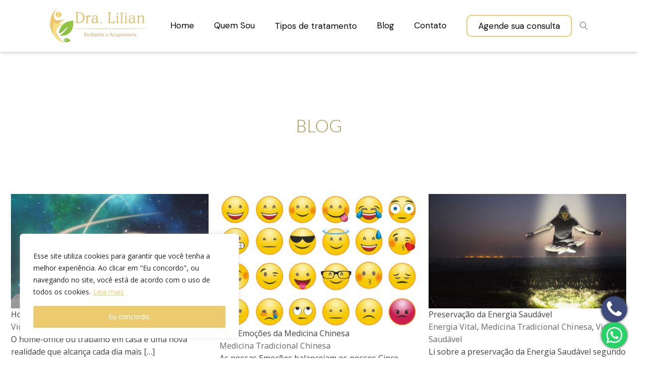

--- FILE ---
content_type: text/css
request_url: https://dralilian.com.br/wp-content/cache/min/1/wp-content/uploads/useanyfont/uaf.css?ver=1724264643
body_size: -36
content:
@font-face{font-family:'louis-felligri-ligth';src:url(/wp-content/uploads/useanyfont/2990LOUIS-felligri-ligth.woff2) format('woff2'),url(/wp-content/uploads/useanyfont/2990LOUIS-felligri-ligth.woff) format('woff');font-weight:300;font-style:normal;font-display:swap}.louis-felligri-ligth{font-family:'louis-felligri-ligth'!important}

--- FILE ---
content_type: text/css
request_url: https://dralilian.com.br/wp-content/cache/min/1/wp-content/uploads/oxygen/css/13.css?ver=1724264643
body_size: 2880
content:
#div_block-1-13{width:100%;display:flex;align-items:center;flex-direction:column;background-color:#fff;position:static;position:sticky;top:0}#div_block-2-13{width:100%;max-width:1920px;align-items:center;display:flex;height:104px;border-top-color:#000;border-right-color:#000;border-bottom-color:#000;border-left-color:#000;flex-direction:row;justify-content:center;background-color:#fff;box-shadow:0 3px 6px #00000029}#div_block-9-13{width:100%;display:flex;flex-direction:column;padding-bottom:20px;background-color:#fff;align-items:center;gap:20px}#div_block-53-13{width:100%;text-align:left;align-items:center;margin-top:40px}#div_block-47-13{width:100%;max-width:926px;height:184px;background-color:#ab9351;border-radius:12px;align-items:center;flex-direction:row;display:flex;justify-content:center;gap:40px}#div_block-52-13{padding-top:34px;padding-bottom:34px}#div_block-51-13{padding-top:77px;padding-bottom:52px;padding-left:159px}#div_block-26-13{width:100%;max-width:1320px;display:flex;padding-bottom:0;flex-direction:row}#div_block-12-13{width:100%;text-align:left;flex-direction:row;display:flex}#div_block-10-13{width:100%;align-items:center;max-width:1326px;text-align:left}#div_block-15-13{width:100%;flex-direction:column;display:flex;background-color:#fff;align-items:center}#div_block-17-13{width:100%;max-width:256px}#div_block-18-13{flex-direction:row;display:flex;width:100%;gap:10px;padding-bottom:8px}#div_block-22-13{text-align:left;flex-direction:row;display:flex;width:100%;gap:10px;align-items:center}#div_block-64-13{text-align:left;flex-direction:row;display:flex;width:100%;gap:10px;align-items:center}#div_block-37-13{width:100%;display:flex;flex-direction:column;align-items:center}#div_block-41-13{width:100%;max-width:1320px;border-bottom-style:solid;border-bottom-color:#707070;border-bottom-width:1px;display:flex;align-items:center;flex-direction:column}#div_block-44-13{width:100%;display:flex;flex-direction:row;align-items:center;justify-content:center}#div_block-45-13{width:100%;max-width:1320px;justify-content:center;text-align:left;align-items:center}#div_block-57-13{gap:20px;position:fixed;right:20px;bottom:20px}@media (max-width:1120px){#div_block-1-13{position:sticky;top:0%}}@media (max-width:1120px){#div_block-2-13{max-width:1120px}}@media (max-width:1120px){#div_block-9-13{padding-left:20px;padding-right:20px}}@media (max-width:1120px){#div_block-26-13{padding-right:0;padding-left:0}}@media (max-width:991px){#div_block-2-13{max-width:992px}}@media (max-width:991px){#div_block-9-13{padding-left:20px;padding-right:20px}}@media (max-width:991px){#div_block-47-13{gap:0}}@media (max-width:991px){#div_block-26-13{text-align:left;flex-direction:column;display:flex;align-items:center;padding-right:0;padding-left:0}}@media (max-width:767px){#div_block-1-13{max-width:768px}}@media (max-width:767px){#div_block-2-13{text-align:center;display:flex;max-width:768px;padding-top:0;padding-left:0;padding-right:0;padding-bottom:0;margin-top:0;margin-left:0;margin-right:0;margin-bottom:0}}@media (max-width:767px){#div_block-9-13{display:flex;text-align:center;padding-left:20px;padding-right:20px}}@media (max-width:767px){#div_block-53-13{display:flex;text-align:center}}@media (max-width:767px){#div_block-47-13{text-align:center;flex-direction:column;display:flex;max-width:768px;gap:10px}}@media (max-width:767px){#div_block-52-13{display:flex;text-align:left;padding-top:0;padding-bottom:0}}@media (max-width:767px){#div_block-51-13{padding-top:0;padding-left:0;padding-bottom:0}}@media (max-width:767px){#div_block-26-13{text-align:center;flex-direction:column;display:flex;padding-left:0;padding-right:0}}@media (max-width:479px){#div_block-1-13{max-width:480px}}@media (max-width:479px){#div_block-2-13{max-width:480px;text-align:center;display:flex;flex-direction:row;justify-content:space-between}}@media (max-width:479px){#div_block-9-13{display:flex;text-align:center;padding-left:20px;padding-right:20px}}@media (max-width:479px){#div_block-47-13{max-width:480px;text-align:center;display:flex;flex-direction:column;align-items:center;justify-content:center}}@media (max-width:479px){#div_block-52-13{display:flex;text-align:left;padding-bottom:0}}@media (max-width:479px){#div_block-51-13{display:flex;text-align:left;padding-top:0;padding-left:0;padding-bottom:0}}@media (max-width:479px){#div_block-26-13{text-align:left;flex-direction:column;display:flex;align-items:center}}#text_block-49-13{color:#fff;font-size:48px;text-align:left;line-height:1;font-family:'Poppins';font-weight:500}#text_block-14-13{font-size:16px;font-family:'Open Sans';font-weight:400;text-align:justify;color:#15181e}#text_block-25-13{border-top-color:#ada8a8;border-right-color:#ada8a8;border-bottom-color:#ada8a8;border-left-color:#ada8a8;border-top-width:1px;border-right-width:1px;border-bottom-width:1px;border-left-width:1px;border-bottom-style:solid;width:100%;padding-bottom:10px;font-family:'Open Sans';color:#15181e;font-size:16px}#text_block-24-13{font-family:'Open Sans';color:#15181e;font-size:16px}#text_block-66-13{font-family:'Open Sans';color:#15181e;font-size:16px}#link-60-13{background-color:#3e4a79;padding-top:7px;padding-right:7px;padding-bottom:7px;padding-left:7px;border-radius:50%;box-shadow:0 0 5px #474747}#link-58-13{float:none;align-items:flex-start;text-align:justify;justify-content:space-between;background-color:#25d366;padding-top:7px;padding-right:7px;padding-bottom:7px;padding-left:7px;border-radius:50%;box-shadow:0 0 5px #474545}#link_button-4-13{background-color:#fff;border:1px solid #fff;color:#000}#link_button-4-13{font-size:17px;border-top-color:#ecca6e;border-right-color:#ecca6e;border-bottom-color:#ecca6e;border-left-color:#ecca6e;border-top-style:solid;border-right-style:solid;border-bottom-style:solid;border-left-style:solid;border-radius:10px;font-family:'DM Sans';border-top-width:2px;border-right-width:2px;border-bottom-width:2px;border-left-width:2px;width:100%;text-align:center;margin-left:20px;color:#000;text-transform:none;max-width:212px;height:44px;display:flex;align-items:center;justify-content:center}#link_button-4-13:hover{background-color:#fff;border:1px solid #fff;color:#fff}#link_button-4-13:hover{font-size:17px;border-top-color:#ecca6e;border-right-color:#ecca6e;border-bottom-color:#ecca6e;border-left-color:#ecca6e;border-top-width:2px;border-right-width:2px;border-bottom-width:2px;border-left-width:2px;border-top-style:solid;border-right-style:solid;border-bottom-style:solid;border-left-style:solid;border-radius:10px;background-color:#ecca6e;font-family:'DM Sans';font-weight:400;transition-duration:0.4s}#link_button-50-13{background-color:#fff;border:1px solid #fff;color:#000}#link_button-50-13{font-size:12px;font-weight:600;font-family:'Montserrat';border-radius:10px;transition-duration:0.3s}#link_button-50-13:hover{background-color:#fff;border:1px solid #fff;color:#000}#link_button-50-13:hover{font-size:12px;background-color:#dbc17f;color:#fff;border-top-style:solid;border-right-style:solid;border-bottom-style:solid;border-left-style:solid;border-top-width:1px;border-right-width:1px;border-bottom-width:1px;border-left-width:1px;border-top-color:#dbc17f;border-right-color:#dbc17f;border-bottom-color:#dbc17f;border-left-color:#dbc17f}@media (max-width:767px){#link_button-4-13{}#link_button-4-13{visibility:hidden;display:none}}@media (max-width:479px){#link_button-4-13{}#link_button-4-13{max-width:212px;visibility:hidden;display:none}}#image-6-13{width:100%%;padding-right:20px}#image-11-13{padding-bottom:20px}#image-33-13{padding-top:5px}#fancy_icon-61-13{color:#fff}#fancy_icon-61-13>svg{width:38px;height:38px}#fancy_icon-59-13{color:#fff}#fancy_icon-59-13>svg{width:38px;height:38px}#-copyright-year-63-13{font-family:'Poppins';font-size:14px;color:#15181e99;font-weight:400}#-header-search-54-13 .oxy-header-search_form{height:50px}#-header-search-54-13 form.oxy-header-search_form{top:100%;bottom:-100%;left:0;right:0;--slide-start:0}#-header-search-54-13 .oxy-header-search_form.visible{max-height:var(--slide-height)}#-header-search-54-13 .oxy-header-search_form{--builder-search-form:none}.oxy-header-search svg{width:1em;height:1em;fill:currentColor}.oxy-header-search_toggle-open{display:flex}.oxy-header-search_search-field:focus{outline:none}.woocommerce input.oxy-header-search_search-field[type=search]:focus{outline:none;border:none;box-shadow:none}.oxy-header-search label{width:100%}.oxy-header-search .screen-reader-text{border:0;clip:rect(0,0,0,0);height:1px;overflow:hidden;position:absolute!important;width:1px;word-wrap:normal!important}.oxy-header-search_toggle{cursor:pointer;background:none;border:none;color:inherit}.oxy-header-search input[type=submit]{display:none}.oxy-header-search_form{background:#f3f3f3;position:absolute;left:0;right:0;bottom:0;top:0;opacity:0;overflow:hidden;visibility:hidden;z-index:99;transition:all .3s ease}.oxy-header-search_search-field,.woocommerce input.oxy-header-search_search-field[type=search]{background:rgba(255,255,255,0);font-family:inherit;border:none;width:100%}.oxy-header-search_form.visible{opacity:1;visibility:visible}.oxy-header-search .oxy-header-container{display:flex;align-items:center}.oxygen-builder-body .oxy-header-search_form{display:var(--builder-search-form)}html.oxy-header-search_prevent-scroll,body.oxy-header-search_prevent-scroll{overflow:hidden;height:100%}.oxy-header-search_search-field{-webkit-appearance:none}#-header-search-54-13{padding-left:10px}@media (max-width:991px){#-header-search-54-13{display:none}}@media (max-width:767px){#-header-search-54-13{display:none;max-width:7px}}@media (max-width:479px){#-header-search-54-13{max-width:480px;display:none}}#-post-modified-date-62-13{font-family:'Poppins';font-size:14px;color:#15181e99;font-weight:400}.oxy-pro-menu-list{display:flex;padding:0;margin:0;align-items:center}.oxy-pro-menu .oxy-pro-menu-list .menu-item{list-style-type:none;display:flex;flex-direction:column;width:100%;transition-property:background-color,color,border-color}.oxy-pro-menu-list>.menu-item{white-space:nowrap}.oxy-pro-menu .oxy-pro-menu-list .menu-item a{text-decoration:none;border-style:solid;border-width:0;transition-timing-function:ease-in-out;transition-property:background-color,color,border-color;border-color:transparent}.oxy-pro-menu .oxy-pro-menu-list li.current-menu-item>a,.oxy-pro-menu .oxy-pro-menu-list li.menu-item:hover>a{border-color:currentColor}.oxy-pro-menu .menu-item,.oxy-pro-menu .sub-menu{position:relative}.oxy-pro-menu .menu-item .sub-menu{padding:0;flex-direction:column;white-space:nowrap;display:flex;visibility:hidden;position:absolute;z-index:9999999;top:100%;transition-property:opacity,transform,visibility}.oxy-pro-menu-off-canvas .sub-menu:before,.oxy-pro-menu-open .sub-menu:before{display:none}.oxy-pro-menu .menu-item .sub-menu.aos-animate,.oxy-pro-menu-init .menu-item .sub-menu[data-aos^=flip]{visibility:visible}.oxy-pro-menu-container:not(.oxy-pro-menu-init) .menu-item .sub-menu[data-aos^=flip]{transition-duration:0s}.oxy-pro-menu .sub-menu .sub-menu,.oxy-pro-menu.oxy-pro-menu-vertical .sub-menu{left:100%;top:0}.oxy-pro-menu .sub-menu.sub-menu-left{right:0;left:auto!important;margin-right:100%}.oxy-pro-menu-list>.menu-item>.sub-menu.sub-menu-left{margin-right:0}.oxy-pro-menu .sub-menu li.menu-item{flex-direction:column}.oxy-pro-menu-mobile-open-icon,.oxy-pro-menu-mobile-close-icon{display:none;cursor:pointer;align-items:center}.oxy-pro-menu-off-canvas .oxy-pro-menu-mobile-close-icon,.oxy-pro-menu-open .oxy-pro-menu-mobile-close-icon{display:inline-flex}.oxy-pro-menu-mobile-open-icon>svg,.oxy-pro-menu-mobile-close-icon>svg{fill:currentColor}.oxy-pro-menu-mobile-close-icon{position:absolute}.oxy-pro-menu.oxy-pro-menu-open .oxy-pro-menu-container{width:100%;position:fixed;top:0;right:0;left:0;bottom:0;display:flex;align-items:center;justify-content:center;overflow:auto;z-index:2147483642!important;background-color:#fff}.oxy-pro-menu .oxy-pro-menu-container.oxy-pro-menu-container{transition-property:opacity,transform,visibility}.oxy-pro-menu .oxy-pro-menu-container.oxy-pro-menu-container[data-aos^=slide]{transition-property:transform}.oxy-pro-menu .oxy-pro-menu-container.oxy-pro-menu-off-canvas-container,.oxy-pro-menu .oxy-pro-menu-container.oxy-pro-menu-off-canvas-container[data-aos^=flip]{visibility:visible!important}.oxy-pro-menu .oxy-pro-menu-open-container .oxy-pro-menu-list,.oxy-pro-menu .oxy-pro-menu-off-canvas-container .oxy-pro-menu-list{align-items:center;justify-content:center;flex-direction:column}.oxy-pro-menu.oxy-pro-menu-open>.oxy-pro-menu-container{max-height:100vh;overflow:auto;width:100%}.oxy-pro-menu.oxy-pro-menu-off-canvas>.oxy-pro-menu-container{max-height:100vh;overflow:auto;z-index:1000}.oxy-pro-menu-container>div:first-child{margin:auto}.oxy-pro-menu-off-canvas-container{display:flex!important;position:fixed;width:auto;align-items:center;justify-content:center}.oxy-pro-menu-off-canvas-container a,.oxy-pro-menu-open-container a{word-break:break-word}.oxy-pro-menu.oxy-pro-menu-off-canvas .oxy-pro-menu-list{align-items:center;justify-content:center;flex-direction:column}.oxy-pro-menu.oxy-pro-menu-off-canvas .oxy-pro-menu-container .oxy-pro-menu-list .menu-item,.oxy-pro-menu.oxy-pro-menu-open .oxy-pro-menu-container .oxy-pro-menu-list .menu-item{flex-direction:column;width:100%;text-align:center}.oxy-pro-menu.oxy-pro-menu-off-canvas .sub-menu,.oxy-pro-menu.oxy-pro-menu-open .sub-menu{display:none;visibility:visible;opacity:1;position:static;align-items:center;justify-content:center;white-space:normal;width:100%}.oxy-pro-menu.oxy-pro-menu-off-canvas .menu-item,.oxy-pro-menu.oxy-pro-menu-open .menu-item{justify-content:center;min-height:32px}.oxy-pro-menu .menu-item.menu-item-has-children,.oxy-pro-menu .sub-menu .menu-item.menu-item-has-children{flex-direction:row;align-items:center}.oxy-pro-menu .menu-item>a{display:inline-flex;align-items:center;justify-content:center}.oxy-pro-menu.oxy-pro-menu-off-canvas .menu-item-has-children>a .oxy-pro-menu-dropdown-icon-click-area,.oxy-pro-menu.oxy-pro-menu-open .menu-item-has-children>a .oxy-pro-menu-dropdown-icon-click-area{min-width:32px;min-height:32px}.oxy-pro-menu .menu-item-has-children>a .oxy-pro-menu-dropdown-icon-click-area{display:flex;align-items:center;justify-content:center}.oxy-pro-menu .menu-item-has-children>a svg{width:1.4em;height:1.4em;fill:currentColor;transition-property:transform}.oxy-pro-menu.oxy-pro-menu-off-canvas .menu-item>a svg,.oxy-pro-menu.oxy-pro-menu-open .menu-item>a svg{width:1em;height:1em}.oxy-pro-menu-off-canvas .oxy-pro-menu-container:not(.oxy-pro-menu-dropdown-links-toggle) .oxy-pro-menu-dropdown-icon-click-area,.oxy-pro-menu-open .oxy-pro-menu-container:not(.oxy-pro-menu-dropdown-links-toggle) .oxy-pro-menu-dropdown-icon-click-area{display:none}.oxy-pro-menu-off-canvas .menu-item:not(.menu-item-has-children) .oxy-pro-menu-dropdown-icon-click-area,.oxy-pro-menu-open .menu-item:not(.menu-item-has-children) .oxy-pro-menu-dropdown-icon-click-area{min-height:32px;width:0}.oxy-pro-menu.oxy-pro-menu-off-canvas .oxy-pro-menu-show-dropdown:not(.oxy-pro-menu-dropdown-links-toggle) .oxy-pro-menu-list .menu-item-has-children,.oxy-pro-menu.oxy-pro-menu-open .oxy-pro-menu-show-dropdown:not(.oxy-pro-menu-dropdown-links-toggle) .oxy-pro-menu-list .menu-item-has-children{padding-right:0}.oxy-pro-menu-container .menu-item a{width:100%;text-align:center}.oxy-pro-menu-container:not(.oxy-pro-menu-open-container):not(.oxy-pro-menu-off-canvas-container) ul:not(.sub-menu)>li>.sub-menu{top:100%;left:0}.oxy-pro-menu-container:not(.oxy-pro-menu-open-container):not(.oxy-pro-menu-off-canvas-container) .sub-menu .sub-menu{top:0;left:100%}.oxy-pro-menu-container:not(.oxy-pro-menu-open-container):not(.oxy-pro-menu-off-canvas-container) a{-webkit-tap-highlight-color:transparent}.oxy-pro-menu-dropdown-links-toggle.oxy-pro-menu-open-container .menu-item-has-children ul,.oxy-pro-menu-dropdown-links-toggle.oxy-pro-menu-off-canvas-container .menu-item-has-children ul{border-radius:0px!important;width:100%}.oxy-pro-menu-dropdown-animating[data-aos*="down"]{pointer-events:none}.sub-menu .oxy-pro-menu-dropdown-animating[data-aos*="down"]{pointer-events:auto}.sub-menu .oxy-pro-menu-dropdown-animating[data-aos*="right"]{pointer-events:none}.sub-menu .oxy-pro-menu-dropdown-animating.sub-menu-left[data-aos*="left"]{pointer-events:none}.oxy-pro-menu-dropdown-animating-out{pointer-events:none}.oxy-pro-menu-list .menu-item a{border-color:transparent}.oxy-pro-menu-list .menu-item.current-menu-item a,.oxy-pro-menu-list .menu-item.menu-item.menu-item.menu-item a:focus-within,.oxy-pro-menu-list .menu-item.menu-item.menu-item.menu-item a:hover{border-color:currentColor}#-pro-menu-3-13 .oxy-pro-menu-list .menu-item,#-pro-menu-3-13 .oxy-pro-menu-list .menu-item a{color:#000}#-pro-menu-3-13 .oxy-pro-menu-list .menu-item a{padding-right:20px;padding-left:20px}#-pro-menu-3-13 .oxy-pro-menu-show-dropdown .oxy-pro-menu-list .menu-item-has-children>a svg{color:#ecca6e;font-size:6px}#-pro-menu-3-13 .oxy-pro-menu-show-dropdown .oxy-pro-menu-list .menu-item-has-children>a div{margin-left:2px}#-pro-menu-3-13 .oxy-pro-menu-container:not(.oxy-pro-menu-open-container):not(.oxy-pro-menu-off-canvas-container) .sub-menu .menu-item a:hover,#-pro-menu-3-13 .oxy-pro-menu-container:not(.oxy-pro-menu-open-container):not(.oxy-pro-menu-off-canvas-container) .sub-menu .menu-item a:focus-within{background-color:#ecca6e;color:#fff}#-pro-menu-3-13 .oxy-pro-menu-open-container .oxy-pro-menu-list .menu-item,#-pro-menu-3-13 .oxy-pro-menu-open-container .oxy-pro-menu-list .menu-item a,#-pro-menu-3-13 .oxy-pro-menu-off-canvas-container .oxy-pro-menu-list .menu-item,#-pro-menu-3-13 .oxy-pro-menu-off-canvas-container .oxy-pro-menu-list .menu-item a{color:#000}@media (max-width:991px){#-pro-menu-3-13 .oxy-pro-menu-mobile-open-icon{display:inline-flex}#-pro-menu-3-13.oxy-pro-menu-open .oxy-pro-menu-mobile-open-icon{display:none}#-pro-menu-3-13 .oxy-pro-menu-container{visibility:hidden;position:fixed}#-pro-menu-3-13.oxy-pro-menu-open .oxy-pro-menu-container{visibility:visible}}#-pro-menu-3-13 .oxy-pro-menu-open-container .oxy-pro-menu-list .menu-item-has-children .oxy-pro-menu-dropdown-icon-click-area,#-pro-menu-3-13 .oxy-pro-menu-off-canvas-container .oxy-pro-menu-list .menu-item-has-children .oxy-pro-menu-dropdown-icon-click-area{margin-right:-4px}#-pro-menu-3-13{font-family:'DM Sans';color:#000;font-size:17px;transition-duration:0.3s}#-pro-menu-3-13:hover{oxy-pro-menu-slug-oxypromenucontainernotoxypromenuopencontainernotoxypromenuoffcanvascontainersubmenumenuitemabackground-color:#ecca6e;oxy-pro-menu-slug-oxypromenucontainernotoxypromenuopencontainernotoxypromenuoffcanvascontainersubmenumenuitemacolor:#fff}#-pro-menu-16-13 .oxy-pro-menu-list .menu-item,#-pro-menu-16-13 .oxy-pro-menu-list .menu-item a{color:#15181e;font-family:'Open Sans';font-size:16px;font-weight:500;text-transform:uppercase}#-pro-menu-16-13 .oxy-pro-menu-list .menu-item a{padding-bottom:8px;padding-top:8px}#-pro-menu-16-13 .oxy-pro-menu-list{flex-direction:column}#-pro-menu-16-13 .oxy-pro-menu-list>.menu-item{white-space:normal}#-pro-menu-16-13 .oxy-pro-menu-container:not(.oxy-pro-menu-open-container):not(.oxy-pro-menu-off-canvas-container) ul:not(.sub-menu)>li>.sub-menu{top:0;left:100%}#-pro-menu-16-13 .oxy-pro-menu-list>.menu-item>.sub-menu.sub-menu-left{margin-right:100%}#-pro-menu-16-13 .oxy-pro-menu-dropdown-animating[data-aos*="down"]{pointer-events:auto}#-pro-menu-16-13 .oxy-pro-menu-dropdown-animating[data-aos*="right"]{pointer-events:none}#-pro-menu-16-13 .oxy-pro-menu-dropdown-animating.sub-menu-left[data-aos*="left"]{pointer-events:none}

--- FILE ---
content_type: text/css
request_url: https://dralilian.com.br/wp-content/cache/min/1/wp-content/uploads/oxygen/css/23.css?ver=1724269088
body_size: 572
content:
#div_block-2-23{width:100%;text-align:left;align-items:center;padding-top:40px;padding-bottom:40px}.oxy-dynamic-list :is([data-id="div_block-5-23"],#incspec){width:100%;height:580px}.oxy-dynamic-list :is([data-id="div_block-6-23"],#incspec){width:100%;max-width:396px;background-color:#fff;height:580px;box-shadow:0 3px 6px 0 #00000029;text-shadow:0 0 0 #000}@media (max-width:991px){.oxy-dynamic-list :is([data-id="div_block-6-23"],#incspec){display:flex;text-align:left}}@media (max-width:767px){.oxy-dynamic-list :is([data-id="div_block-5-23"],#incspec){text-align:left;align-items:center}}@media (max-width:479px){.oxy-dynamic-list :is([data-id="div_block-5-23"],#incspec){display:flex;text-align:left}}#headline-111-23{display:flex;align-items:center;justify-content:center;color:#ab9351;font-size:35px;font-family:'Lato';font-weight:300;padding-top:120px;padding-bottom:70px}.oxy-dynamic-list :is([data-id="text_block-8-23"],#incspec){width:100%;text-align:left;font-size:21px;font-family:'Roboto Slab';padding-left:52px;padding-top:21px;max-width:300px;min-height:100px}.oxy-dynamic-list :is([data-id="text_block-10-23"],#incspec){font-family:'Noto Sans';font-size:14px;text-align:left;padding-left:52px;height:45px}.oxy-dynamic-list :is([data-id="text_block-12-23"],#incspec){font-family:'Noto Sans';font-size:14px;font-weight:600;width:100%;padding-left:52px;max-width:292px;min-height:106px;height:106px}.oxy-dynamic-list :is([data-id="link-45-23"],#incspec){width:100%}.oxy-dynamic-list :is([data-id="link_button-14-23"],#incspec){background-color:#c5ab66;border:1px solid #c5ab66}.oxy-dynamic-list :is([data-id="link_button-14-23"],#incspec){max-width:110px;width:100%;height:34px;align-items:center;font-size:12px;font-family:'Noto Sans';font-weight:600;margin-left:52px;padding-right:0;padding-left:0;justify-content:center;display:flex;margin-top:22px}.oxy-dynamic-list :is([data-id="link_button-14-23"],#incspec):hover{background-color:#fff;border:1px solid #fff;color:#c5ab66}.oxy-dynamic-list :is([data-id="link_button-14-23"],#incspec):hover{border-top-style:solid;border-right-style:solid;border-bottom-style:solid;border-left-style:solid;border-top-color:#c5ab66;border-right-color:#c5ab66;border-bottom-color:#c5ab66;border-left-color:#c5ab66;border-radius:4px;transition-duration:0.4s;border-top-width:1px;border-right-width:1px;border-bottom-width:1px;border-left-width:1px}.oxy-dynamic-list :is([data-id="image-7-23"],#incspec){width:100%;max-width:396px;height:260px;object-fit:cover}.oxy-dynamic-list :is([data-id="span-13-23"],#incspec){min-height:106px;height:106px}#_dynamic_list-4-23{align-items:stretch;grid-template-columns:repeat(3,minmax(200px,1fr));grid-column-gap:20px;grid-row-gap:20px;max-width:1237px;gap:22px;justify-content:center;display:grid}@media (max-width:1120px){#_dynamic_list-4-23{padding-left:10px;padding-right:10px;max-width:100%}}@media (max-width:991px){#_dynamic_list-4-23{padding-left:10px;padding-right:10px;max-width:100%}}@media (max-width:767px){#_dynamic_list-4-23{display:flex;flex-direction:column}}@media (max-width:479px){#_dynamic_list-4-23{flex-direction:column;display:flex}}#_dynamic_list-4-23 .oxy-repeater-pages{font-size:12px}#_dynamic_list-4-23 .oxy-repeater-pages-wrap{justify-content:center}

--- FILE ---
content_type: text/css
request_url: https://dralilian.com.br/wp-content/cache/background-css/dralilian.com.br/wp-content/cache/min/1/wp-content/uploads/oxygen/css/universal.css?ver=1724264643&wpr_t=1768326570
body_size: 3190
content:
.ct-section{width:100%;background-size:cover;background-repeat:repeat}.ct-section>.ct-section-inner-wrap{display:flex;flex-direction:column;align-items:flex-start}.ct-div-block{display:flex;flex-wrap:nowrap;flex-direction:column;align-items:flex-start}.ct-new-columns{display:flex;width:100%;flex-direction:row;align-items:stretch;justify-content:center;flex-wrap:wrap}.ct-link-text{display:inline-block}.ct-link{display:flex;flex-wrap:wrap;text-align:center;text-decoration:none;flex-direction:column;align-items:center;justify-content:center}.ct-link-button{display:inline-block;text-align:center;text-decoration:none}.ct-link-button{background-color:#1e73be;border:1px solid #1e73be;color:#fff;padding:10px 16px}.ct-image{max-width:100%}.ct-fancy-icon>svg{width:55px;height:55px}.ct-inner-content{width:100%}.ct-slide{display:flex;flex-wrap:wrap;text-align:center;flex-direction:column;align-items:center;justify-content:center}.ct-nestable-shortcode{display:flex;flex-wrap:nowrap;flex-direction:column;align-items:flex-start}.oxy-comments{width:100%;text-align:left}.oxy-comment-form{width:100%}.oxy-login-form{width:100%}.oxy-search-form{width:100%}.oxy-tabs-contents{display:flex;width:100%;flex-wrap:nowrap;flex-direction:column;align-items:flex-start}.oxy-tab{display:flex;flex-wrap:nowrap;flex-direction:column;align-items:flex-start}.oxy-tab-content{display:flex;width:100%;flex-wrap:nowrap;flex-direction:column;align-items:flex-start}.oxy-testimonial{width:100%}.oxy-icon-box{width:100%}.oxy-pricing-box{width:100%}.oxy-posts-grid{width:100%}.oxy-gallery{width:100%}.ct-slider{width:100%}.oxy-tabs{display:flex;flex-wrap:nowrap;flex-direction:row;align-items:stretch}.ct-modal{flex-direction:column;align-items:flex-start}.ct-span{display:inline-block;text-decoration:inherit}.ct-widget{width:100%}.oxy-dynamic-list{width:100%}@media screen and (-ms-high-contrast:active),(-ms-high-contrast:none){.ct-div-block,.oxy-post-content,.ct-text-block,.ct-headline,.oxy-rich-text,.ct-link-text{max-width:100%}img{flex-shrink:0}body *{min-height:1px}}.oxy-testimonial{flex-direction:row;align-items:center}.oxy-testimonial .oxy-testimonial-photo-wrap{order:1}.oxy-testimonial .oxy-testimonial-photo{width:125px;height:125px;margin-right:20px}.oxy-testimonial .oxy-testimonial-photo-wrap,.oxy-testimonial .oxy-testimonial-author-wrap,.oxy-testimonial .oxy-testimonial-content-wrap{align-items:flex-start;text-align:left}.oxy-testimonial .oxy-testimonial-text{margin-bottom:8px;font-size:21px;line-height:1.4;-webkit-font-smoothing:subpixel-antialiased}.oxy-testimonial .oxy-testimonial-author{font-size:18px;-webkit-font-smoothing:subpixel-antialiased}.oxy-testimonial .oxy-testimonial-author-info{font-size:12px;-webkit-font-smoothing:subpixel-antialiased}.oxy-icon-box{text-align:left;flex-direction:column}.oxy-icon-box .oxy-icon-box-icon{margin-bottom:12px;align-self:flex-start}.oxy-icon-box .oxy-icon-box-heading{font-size:21px;margin-bottom:12px}.oxy-icon-box .oxy-icon-box-text{font-size:16px;margin-bottom:12px;align-self:flex-start}.oxy-icon-box .oxy-icon-box-link{margin-top:20px}.oxy-pricing-box .oxy-pricing-box-section{padding-top:20px;padding-left:20px;padding-right:20px;padding-bottom:20px;text-align:center}.oxy-pricing-box .oxy-pricing-box-section.oxy-pricing-box-price{justify-content:center}.oxy-pricing-box .oxy-pricing-box-section.oxy-pricing-box-graphic{justify-content:center}.oxy-pricing-box .oxy-pricing-box-title-title{font-size:48px}.oxy-pricing-box .oxy-pricing-box-title-subtitle{font-size:24px}.oxy-pricing-box .oxy-pricing-box-section.oxy-pricing-box-price{flex-direction:row}.oxy-pricing-box .oxy-pricing-box-currency{font-size:28px}.oxy-pricing-box .oxy-pricing-box-amount-main{font-size:80px;line-height:.7}.oxy-pricing-box .oxy-pricing-box-amount-decimal{font-size:13px}.oxy-pricing-box .oxy-pricing-box-term{font-size:16px}.oxy-pricing-box .oxy-pricing-box-sale-price{font-size:12px;color:rgba(0,0,0,.5);margin-bottom:20px}.oxy-pricing-box .oxy-pricing-box-section.oxy-pricing-box-content{font-size:16px;color:rgba(0,0,0,.5)}.oxy-pricing-box .oxy-pricing-box-section.oxy-pricing-box-cta{justify-content:center}.oxy-progress-bar .oxy-progress-bar-background{background-color:#000;background-image:linear-gradient(-45deg,rgba(255,255,255,.12) 25%,transparent 25%,transparent 50%,rgba(255,255,255,.12) 50%,rgba(255,255,255,.12) 75%,transparent 75%,transparent);animation:none 0s paused}.oxy-progress-bar .oxy-progress-bar-progress-wrap{width:85%}.oxy-progress-bar .oxy-progress-bar-progress{background-color:#6af;padding:40px;animation:none 0s paused,none 0s paused;background-image:linear-gradient(-45deg,rgba(255,255,255,.12) 25%,transparent 25%,transparent 50%,rgba(255,255,255,.12) 50%,rgba(255,255,255,.12) 75%,transparent 75%,transparent)}.oxy-progress-bar .oxy-progress-bar-overlay-text{font-size:30px;font-weight:900;-webkit-font-smoothing:subpixel-antialiased}.oxy-progress-bar .oxy-progress-bar-overlay-percent{font-size:12px}.ct-slider .unslider-nav ol li{border-color:#fff}.ct-slider .unslider-nav ol li.unslider-active{background-color:#fff}.ct-slider .ct-slide{padding:0}.oxy-superbox .oxy-superbox-secondary,.oxy-superbox .oxy-superbox-primary{transition-duration:0.5s}.oxy-shape-divider{width:0;height:0}.oxy_shape_divider svg{width:100%}.oxy-pro-menu .oxy-pro-menu-container:not(.oxy-pro-menu-open-container):not(.oxy-pro-menu-off-canvas-container) .sub-menu{box-shadow:px px px px}.oxy-pro-menu .oxy-pro-menu-show-dropdown .oxy-pro-menu-list .menu-item-has-children>a svg{transition-duration:0.4s}.oxy-pro-menu .oxy-pro-menu-show-dropdown .oxy-pro-menu-list .menu-item-has-children>a div{margin-left:0}.oxy-pro-menu .oxy-pro-menu-mobile-open-icon svg{width:30px;height:30px}.oxy-pro-menu .oxy-pro-menu-mobile-open-icon{padding-top:15px;padding-right:15px;padding-bottom:15px;padding-left:15px}.oxy-pro-menu .oxy-pro-menu-mobile-open-icon,.oxy-pro-menu .oxy-pro-menu-mobile-open-icon svg{transition-duration:0.4s}.oxy-pro-menu .oxy-pro-menu-mobile-close-icon{top:20px;left:20px}.oxy-pro-menu .oxy-pro-menu-mobile-close-icon svg{width:24px;height:24px}.oxy-pro-menu .oxy-pro-menu-mobile-close-icon,.oxy-pro-menu .oxy-pro-menu-mobile-close-icon svg{transition-duration:0.4s}.oxy-pro-menu .oxy-pro-menu-container.oxy-pro-menu-off-canvas-container,.oxy-pro-menu .oxy-pro-menu-container.oxy-pro-menu-open-container{background-color:#fff}.oxy-pro-menu .oxy-pro-menu-off-canvas-container,.oxy-pro-menu .oxy-pro-menu-open-container{background-image:var(--wpr-bg-e61591c5-6a01-4236-a265-fed9a29b5eab)}.oxy-pro-menu .oxy-pro-menu-off-canvas-container .oxy-pro-menu-list .menu-item-has-children>a svg,.oxy-pro-menu .oxy-pro-menu-open-container .oxy-pro-menu-list .menu-item-has-children>a svg{font-size:24px}.oxy-pro-menu .oxy-pro-menu-dropdown-links-toggle.oxy-pro-menu-open-container .menu-item-has-children ul,.oxy-pro-menu .oxy-pro-menu-dropdown-links-toggle.oxy-pro-menu-off-canvas-container .menu-item-has-children ul{background-color:rgba(0,0,0,.2);border-top-style:solid}.oxy-pro-menu .oxy-pro-menu-container:not(.oxy-pro-menu-open-container):not(.oxy-pro-menu-off-canvas-container) .oxy-pro-menu-list{flex-direction:row}.oxy-pro-menu .oxy-pro-menu-container .menu-item a{text-align:left;justify-content:flex-start}.oxy-pro-menu .oxy-pro-menu-container.oxy-pro-menu-open-container .menu-item,.oxy-pro-menu .oxy-pro-menu-container.oxy-pro-menu-off-canvas-container .menu-item{align-items:flex-start}.oxy-pro-menu .oxy-pro-menu-off-canvas-container{top:0;bottom:0;right:auto;left:0}.oxy-pro-menu .oxy-pro-menu-container.oxy-pro-menu-open-container .oxy-pro-menu-list .menu-item a,.oxy-pro-menu .oxy-pro-menu-container.oxy-pro-menu-off-canvas-container .oxy-pro-menu-list .menu-item a{text-align:left;justify-content:flex-start}.oxy-site-navigation{--oxynav-brand-color:#4831B0;--oxynav-neutral-color:#FFFFFF;--oxynav-activehover-color:#EFEDF4;--oxynav-background-color:#4831B0;--oxynav-border-radius:0px;--oxynav-other-spacing:8px;--oxynav-transition-duration:0.3s;--oxynav-transition-timing-function:cubic-bezier(.84,.05,.31,.93)}.oxy-site-navigation .oxy-site-navigation__mobile-close-wrapper{text-align:left}.oxy-site-navigation>ul{left:0}.oxy-site-navigation{--oxynav-animation-name:none}.oxy-site-navigation>ul:not(.open)>li[data-cta='true']:nth-last-child(1){background-color:var(--oxynav-brand-color);transition:var(--oxynav-transition-duration);margin-left:var(--oxynav-other-spacing);border:none}.oxy-site-navigation>ul:not(.open)>li[data-cta='true']:nth-last-child(2){background:transparent;border:1px solid currentColor;transition:var(--oxynav-transition-duration);margin-left:var(--oxynav-other-spacing)}.oxy-site-navigation>ul:not(.open)>li[data-cta='true']:nth-last-child(2):not(:hover)>img{filter:invert(0)!important}.oxy-site-navigation>ul:not(.open)>li[data-cta='true']:hover{background-color:var(--oxynav-activehover-color)}.oxy-site-navigation>ul:not(.open)>li[data-cta='true']:nth-last-child(1)>a{color:var(--oxynav-neutral-color)}.oxy-site-navigation>ul:not(.open)>li[data-cta='true']:nth-last-child(2)>a{color:var(--oxynav-brand-color)}.oxy-site-navigation>ul:not(.open)>li[data-cta='true']:hover>a{color:var(--oxynav-brand-color)}.oxy-site-navigation>ul:not(.open)>li[data-cta='true']:nth-last-child(1)>a::after{color:var(--oxynav-neutral-color)}.oxy-site-navigation>ul:not(.open)>li[data-cta='true']:nth-last-child(2)>a::after{color:var(--oxynav-brand-color)}.oxy-site-navigation>ul:not(.open)>li[data-cta='true']:hover>a::after{color:var(--oxynav-brand-color)}.oxy-site-navigation>ul:not(.open)>li[data-cta='true']>ul{display:none}.oxy-site-navigation>ul:not(.open)>li[data-cta='true']>button,.oxy-site-navigation>ul:not(.open)>li[data-cta='true']>ul{display:none}.ct-section-inner-wrap,.oxy-header-container{max-width:1120px}body{font-family:'Open Sans'}body{line-height:1.6;font-size:16px;font-weight:400;color:#404040}.oxy-nav-menu-hamburger-line{background-color:#404040}h1,h2,h3,h4,h5,h6{font-family:'Source Sans Pro';font-size:36px;font-weight:700}h2,h3,h4,h5,h6{font-size:30px}h3,h4,h5,h6{font-size:24px}h4,h5,h6{font-size:20px}h5,h6{font-size:18px}h6{font-size:16px}a{color:#0074db;text-decoration:none}a:hover{text-decoration:none}.ct-link-text{text-decoration:}.ct-link{text-decoration:}.ct-link-button{border-radius:3px}.ct-section-inner-wrap{padding-top:75px;padding-right:20px;padding-bottom:75px;padding-left:20px}.ct-new-columns>.ct-div-block{padding-top:20px;padding-right:20px;padding-bottom:20px;padding-left:20px}.oxy-header-container{padding-right:20px;padding-left:20px}@media (max-width:992px){.ct-columns-inner-wrap{display:block!important}.ct-columns-inner-wrap:after{display:table;clear:both;content:""}.ct-column{width:100%!important;margin:0!important}.ct-columns-inner-wrap{margin:0!important}}@media (max-width:1120px){.header-sticky{}}.contato_formulario{text-align:left}.post_content-text{font-family:Open Sans;text-align:left;gap:40px;margin-bottom:20px}.post_content-text:not(.ct-section):not(.oxy-easy-posts),.post_content-text.oxy-easy-posts .oxy-posts,.post_content-text.ct-section .ct-section-inner-wrap{display:flex;flex-direction:column;align-items:center;gap:40px}.post_coment-list{max-width:800px}@media(min-width:992px){.contato_formulario .wpforms-field-container{display:grid;grid-template-columns:1fr 1fr;gap:12px!important}}.contato_formulario .wpforms-field:nth-child(3),.contato_formulario .wpforms-field:nth-child(4){grid-column:span 2}.contato_formulario .wpforms-field{padding:0px!important}.contato_formulario .wpforms-field input,.contato_formulario .wpforms-field textarea{border-left:none!important;border-top:none!important;border-right:none!important;border-radius:0px!important;resize:none}.contato_formulario .wpforms-field input:focus,.contato_formulario .wpforms-field textarea:focus{box-shadow:none!important;border-bottom:1px solid #DEA64D!important}.contato_formulario button{width:204px;height:60px;background:#AB9351!important;border-radius:15px 15px 15px 15px}#text_block-125-25 p{width:100%;margin:0}.oxy-repeater-pages span,.oxy-repeater-pages a{padding:10px!important;margin-left:10px!important;background-color:#C5AB66!important;color:#ffff!important;border-radius:3px!important;font-weight:600!important;transition:0.3s!important;border:1px solid #C5AB66}.hide-pagination .oxy-repeater-pages-wrap{display:none}.oxy-repeater-pages a:hover{transform:translateY(-1px)!important;background:transparent!important;color:#AB9351!important}.oxy-repeater-pages span{background:#ECCA6E!important}.oxy-repeater-pages-wrap{grid-column:span 3!important;border-top:solid 1px #e2e2e2;width:100%!important;justify-content:center!important;padding-top:10px!important}@media (max-width:991px){.oxy-repeater-pages-wrap{grid-column:span 1!important}}p{margin-block-start:0;margin-block-end:0;margin:0;padding:0}.categorias a{font-family:'Noto Sans';color:#707070}.snippet{font-style:italic!important;font-weight:500!important;color:gray!important;font-size:1.25rem!important}.post_content-text iframe{width:100%!important;max-height:400px!important;border-radius:3px!important;box-shadow:-5px 5px 8px #c7c7c7}.post_content-text table,.post_content-text td,.post_content-text tr{border:solid 1px;transition:.4s!important}.post_content-text td{padding:2px}.post_content-text tr:hover{background:#f9f9f9;font-weight:400}.post_content-text figure.wp-block-image{display:flex;justify-content:center}.post_content-text img{border-radius:15px;max-width:800px;border-radius:10px;object-fit:cover}.post_content-text p{font-size:1.25rem;color:#636363;margin:15px 0;font-weight:400;line-height:1.875}.post_content-text h2,.post_content-text h3,.post_content-text h4,.post_content-text h5,.post_content-text h6{font-family:'Roboto';position:static;text-transform:uppercase;padding-top:28px;line-height:1.2}.post_content-text h2{font-size:1.7rem;font-weight:600}.post_content-text h2::before{content:'';display:inline-block;height:20px;width:5px;background:#AB9351;margin-right:5px;transition:.3s}.post_content-text h3{font-size:1.3rem;font-weight:500}.post_content-text h4,.post_content-text h5,.post_content-text h6{font-size:1.2rem;font-weight:400}.post_content-text ul li{font-size:1.1rem;color:#636363}.post_content-text li::marker{color:#AB9351}.post_content-text a{color:#636363}.post_content-text a:hover{text-decoration:underline}.post_content-text blockquote{border-left:solid 3px #AB9351;padding:0 15px;margin-top:30px!important}.post_compartilhamento-hover a{transition:.3s!important;border-radius:3px!important}.post_compartilhamento-hover a:hover{transform:translateY(-2px)}.post_tags-text a{color:#fff;background:#AB9351;padding:2px 15px;border-radius:3px;transition:0.3s;display:inline-flex;align-items:stretch;margin:.2em;line-height:1}.post_tags-text a:hover{background:#AB9351!important}.post_coment-form h3{font-size:1.6rem;font-family:'Roboto';font-weight:600;color:#0009}.post_coment-form label{font-size:1.2rem;font-family:inherit;font-weight:600;color:#0009}.post_coment-form textarea{border:solid 2px #636363!important;border-radius:8px;font-family:inherit;font-size:1.1rem}.post_coment-form input[type="submit"]{background-color:#AB9351!important;border-radius:8px;transition:.4s!important}.post_coment-form input[type="submit"]:hover{background-color:#AB9351!important}.post_coment-form .comment-form-url{display:none!important}.post_coment-form .comment-form-cookies-consent{display:none!important}.post_coment-list h3{font-size:1.7rem;font-family:'Roboto';font-weight:600;color:#0009}.post_coment-list .comments-list li{border:1px solid #383838 !Important;border-radius:5px;padding:20px!important;margin-bottom:20px}.post_coment-list .comments-list .comment-author img{border-radius:50%}.post_coment-list .comments-list .comment-author a{font-family:inherit;color:#0009}.post_coment-list .comments-list .comment-metadata a{font-family:inherit;color:#0009;font-weight:600}.post_coment-list .comments-list .comment-metadata{border-bottom:solid 1px #578e88;padding-bottom:5px}.post_coment-list .comments-list .reply a{font-family:inherit;font-weight:600;color:#0009;transition:.3s;font-size:1.1rem}.post_coment-list .comments-list .reply a:hover{color:#d3d3d3}.post_coment-list article{margin:0!important}@media(max-width:768px){.post_content-text h2{font-size:1.4rem}.post_content-text p{font-size:1.1rem}}#menu-menu>::after{content:'';display:block;margin-left:auto;height:2px;width:0%;background:#ECCA6E;transition:.3s}#menu-menu>:hover::after{margin-left:0;width:100%}#menu-menu .menu-item-has-children ul{background:#fff!important;padding:20px 20px!important;gap:8px!important;z-index:10!important;align-items:baseline}#_search_form-213-182 form{width:100%}#_search_form-213-182 .search-field{width:79.8%;border-color:#AB9351;border-left:none!important;border-top:none!important;border-right:none!important;font-size:1.4rem;color:#818181;font-weight:400}#_search_form-213-182 .search-field:focus{outline:none}#_search_form-213-182 .search-submit{background:#AB9351;border-radius:4px}